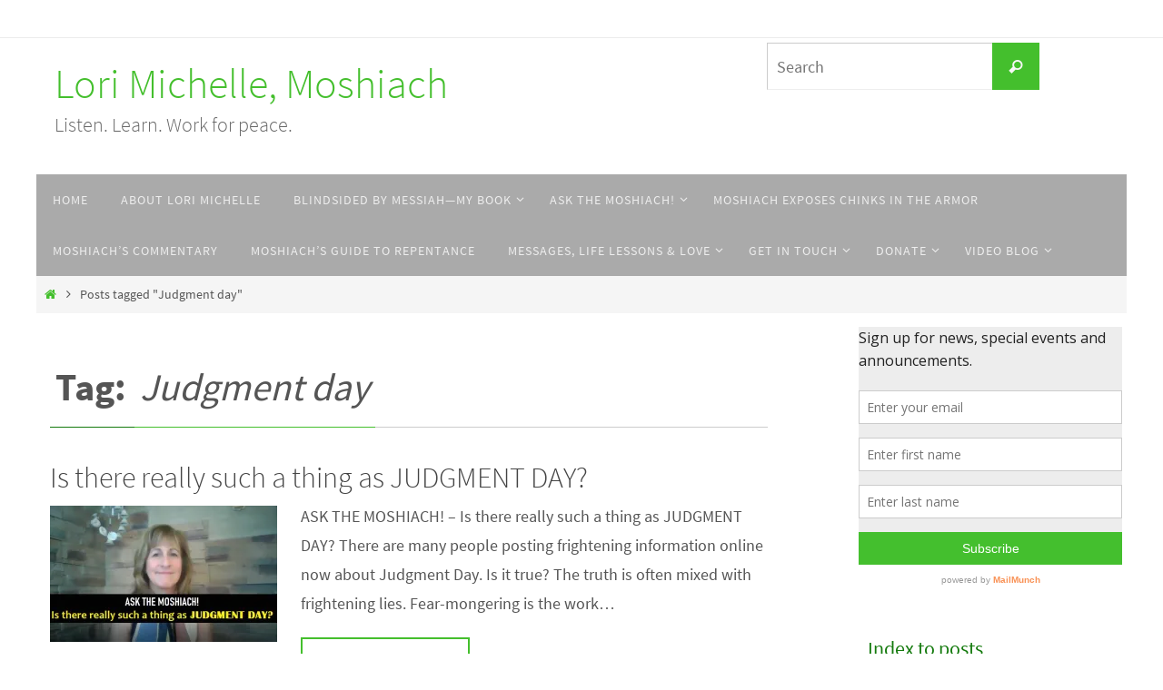

--- FILE ---
content_type: text/html; charset=UTF-8
request_url: https://lorimichelle.net/tag/judgment-day/
body_size: 14765
content:
<!DOCTYPE html>
<html lang="en-US">
<head>
<meta name="viewport" content="width=device-width, user-scalable=yes, initial-scale=1.0, minimum-scale=1.0, maximum-scale=3.0">
<meta http-equiv="Content-Type" content="text/html; charset=UTF-8" />
<link rel="profile" href="https://gmpg.org/xfn/11" />
<link rel="pingback" href="https://lorimichelle.net/xmlrpc.php" />
<meta name='robots' content='index, follow, max-image-preview:large, max-snippet:-1, max-video-preview:-1' />

	<!-- This site is optimized with the Yoast SEO plugin v26.7 - https://yoast.com/wordpress/plugins/seo/ -->
	<title>Judgment day Archives - Lori Michelle, Moshiach</title>
	<link rel="canonical" href="https://lorimichelle.net/tag/judgment-day/" />
	<meta property="og:locale" content="en_US" />
	<meta property="og:type" content="article" />
	<meta property="og:title" content="Judgment day Archives - Lori Michelle, Moshiach" />
	<meta property="og:url" content="https://lorimichelle.net/tag/judgment-day/" />
	<meta property="og:site_name" content="Lori Michelle, Moshiach" />
	<meta name="twitter:card" content="summary_large_image" />
	<meta name="twitter:site" content="@RunningOnLove" />
	<script type="application/ld+json" class="yoast-schema-graph">{"@context":"https://schema.org","@graph":[{"@type":"CollectionPage","@id":"https://lorimichelle.net/tag/judgment-day/","url":"https://lorimichelle.net/tag/judgment-day/","name":"Judgment day Archives - Lori Michelle, Moshiach","isPartOf":{"@id":"https://lorimichelle.net/#website"},"primaryImageOfPage":{"@id":"https://lorimichelle.net/tag/judgment-day/#primaryimage"},"image":{"@id":"https://lorimichelle.net/tag/judgment-day/#primaryimage"},"thumbnailUrl":"https://i0.wp.com/lorimichelle.net/wp-content/uploads/2020/07/Thumbnail-Is-there-such-a-thing-as-judgment-day.jpg?fit=812%2C436&ssl=1","breadcrumb":{"@id":"https://lorimichelle.net/tag/judgment-day/#breadcrumb"},"inLanguage":"en-US"},{"@type":"ImageObject","inLanguage":"en-US","@id":"https://lorimichelle.net/tag/judgment-day/#primaryimage","url":"https://i0.wp.com/lorimichelle.net/wp-content/uploads/2020/07/Thumbnail-Is-there-such-a-thing-as-judgment-day.jpg?fit=812%2C436&ssl=1","contentUrl":"https://i0.wp.com/lorimichelle.net/wp-content/uploads/2020/07/Thumbnail-Is-there-such-a-thing-as-judgment-day.jpg?fit=812%2C436&ssl=1","width":812,"height":436,"caption":"Is there really such a thing as JUDGMENT DAY?"},{"@type":"BreadcrumbList","@id":"https://lorimichelle.net/tag/judgment-day/#breadcrumb","itemListElement":[{"@type":"ListItem","position":1,"name":"Home","item":"https://lorimichelle.net/"},{"@type":"ListItem","position":2,"name":"Judgment day"}]},{"@type":"WebSite","@id":"https://lorimichelle.net/#website","url":"https://lorimichelle.net/","name":"Lori Michelle, Moshiach","description":"Listen. Learn. Work for peace.","potentialAction":[{"@type":"SearchAction","target":{"@type":"EntryPoint","urlTemplate":"https://lorimichelle.net/?s={search_term_string}"},"query-input":{"@type":"PropertyValueSpecification","valueRequired":true,"valueName":"search_term_string"}}],"inLanguage":"en-US"}]}</script>
	<!-- / Yoast SEO plugin. -->


<link rel='dns-prefetch' href='//stats.wp.com' />
<link rel='dns-prefetch' href='//v0.wordpress.com' />

<link rel='preconnect' href='//i0.wp.com' />
<link rel="alternate" type="application/rss+xml" title="Lori Michelle, Moshiach &raquo; Feed" href="https://lorimichelle.net/feed/" />
<link rel="alternate" type="application/rss+xml" title="Lori Michelle, Moshiach &raquo; Comments Feed" href="https://lorimichelle.net/comments/feed/" />
<link rel="alternate" type="application/rss+xml" title="Lori Michelle, Moshiach &raquo; Judgment day Tag Feed" href="https://lorimichelle.net/tag/judgment-day/feed/" />
<style id='wp-img-auto-sizes-contain-inline-css' type='text/css'>
img:is([sizes=auto i],[sizes^="auto," i]){contain-intrinsic-size:3000px 1500px}
/*# sourceURL=wp-img-auto-sizes-contain-inline-css */
</style>
<style id='wp-emoji-styles-inline-css' type='text/css'>

	img.wp-smiley, img.emoji {
		display: inline !important;
		border: none !important;
		box-shadow: none !important;
		height: 1em !important;
		width: 1em !important;
		margin: 0 0.07em !important;
		vertical-align: -0.1em !important;
		background: none !important;
		padding: 0 !important;
	}
/*# sourceURL=wp-emoji-styles-inline-css */
</style>
<style id='wp-block-library-inline-css' type='text/css'>
:root{--wp-block-synced-color:#7a00df;--wp-block-synced-color--rgb:122,0,223;--wp-bound-block-color:var(--wp-block-synced-color);--wp-editor-canvas-background:#ddd;--wp-admin-theme-color:#007cba;--wp-admin-theme-color--rgb:0,124,186;--wp-admin-theme-color-darker-10:#006ba1;--wp-admin-theme-color-darker-10--rgb:0,107,160.5;--wp-admin-theme-color-darker-20:#005a87;--wp-admin-theme-color-darker-20--rgb:0,90,135;--wp-admin-border-width-focus:2px}@media (min-resolution:192dpi){:root{--wp-admin-border-width-focus:1.5px}}.wp-element-button{cursor:pointer}:root .has-very-light-gray-background-color{background-color:#eee}:root .has-very-dark-gray-background-color{background-color:#313131}:root .has-very-light-gray-color{color:#eee}:root .has-very-dark-gray-color{color:#313131}:root .has-vivid-green-cyan-to-vivid-cyan-blue-gradient-background{background:linear-gradient(135deg,#00d084,#0693e3)}:root .has-purple-crush-gradient-background{background:linear-gradient(135deg,#34e2e4,#4721fb 50%,#ab1dfe)}:root .has-hazy-dawn-gradient-background{background:linear-gradient(135deg,#faaca8,#dad0ec)}:root .has-subdued-olive-gradient-background{background:linear-gradient(135deg,#fafae1,#67a671)}:root .has-atomic-cream-gradient-background{background:linear-gradient(135deg,#fdd79a,#004a59)}:root .has-nightshade-gradient-background{background:linear-gradient(135deg,#330968,#31cdcf)}:root .has-midnight-gradient-background{background:linear-gradient(135deg,#020381,#2874fc)}:root{--wp--preset--font-size--normal:16px;--wp--preset--font-size--huge:42px}.has-regular-font-size{font-size:1em}.has-larger-font-size{font-size:2.625em}.has-normal-font-size{font-size:var(--wp--preset--font-size--normal)}.has-huge-font-size{font-size:var(--wp--preset--font-size--huge)}.has-text-align-center{text-align:center}.has-text-align-left{text-align:left}.has-text-align-right{text-align:right}.has-fit-text{white-space:nowrap!important}#end-resizable-editor-section{display:none}.aligncenter{clear:both}.items-justified-left{justify-content:flex-start}.items-justified-center{justify-content:center}.items-justified-right{justify-content:flex-end}.items-justified-space-between{justify-content:space-between}.screen-reader-text{border:0;clip-path:inset(50%);height:1px;margin:-1px;overflow:hidden;padding:0;position:absolute;width:1px;word-wrap:normal!important}.screen-reader-text:focus{background-color:#ddd;clip-path:none;color:#444;display:block;font-size:1em;height:auto;left:5px;line-height:normal;padding:15px 23px 14px;text-decoration:none;top:5px;width:auto;z-index:100000}html :where(.has-border-color){border-style:solid}html :where([style*=border-top-color]){border-top-style:solid}html :where([style*=border-right-color]){border-right-style:solid}html :where([style*=border-bottom-color]){border-bottom-style:solid}html :where([style*=border-left-color]){border-left-style:solid}html :where([style*=border-width]){border-style:solid}html :where([style*=border-top-width]){border-top-style:solid}html :where([style*=border-right-width]){border-right-style:solid}html :where([style*=border-bottom-width]){border-bottom-style:solid}html :where([style*=border-left-width]){border-left-style:solid}html :where(img[class*=wp-image-]){height:auto;max-width:100%}:where(figure){margin:0 0 1em}html :where(.is-position-sticky){--wp-admin--admin-bar--position-offset:var(--wp-admin--admin-bar--height,0px)}@media screen and (max-width:600px){html :where(.is-position-sticky){--wp-admin--admin-bar--position-offset:0px}}

/*# sourceURL=wp-block-library-inline-css */
</style><style id='global-styles-inline-css' type='text/css'>
:root{--wp--preset--aspect-ratio--square: 1;--wp--preset--aspect-ratio--4-3: 4/3;--wp--preset--aspect-ratio--3-4: 3/4;--wp--preset--aspect-ratio--3-2: 3/2;--wp--preset--aspect-ratio--2-3: 2/3;--wp--preset--aspect-ratio--16-9: 16/9;--wp--preset--aspect-ratio--9-16: 9/16;--wp--preset--color--black: #000000;--wp--preset--color--cyan-bluish-gray: #abb8c3;--wp--preset--color--white: #ffffff;--wp--preset--color--pale-pink: #f78da7;--wp--preset--color--vivid-red: #cf2e2e;--wp--preset--color--luminous-vivid-orange: #ff6900;--wp--preset--color--luminous-vivid-amber: #fcb900;--wp--preset--color--light-green-cyan: #7bdcb5;--wp--preset--color--vivid-green-cyan: #00d084;--wp--preset--color--pale-cyan-blue: #8ed1fc;--wp--preset--color--vivid-cyan-blue: #0693e3;--wp--preset--color--vivid-purple: #9b51e0;--wp--preset--gradient--vivid-cyan-blue-to-vivid-purple: linear-gradient(135deg,rgb(6,147,227) 0%,rgb(155,81,224) 100%);--wp--preset--gradient--light-green-cyan-to-vivid-green-cyan: linear-gradient(135deg,rgb(122,220,180) 0%,rgb(0,208,130) 100%);--wp--preset--gradient--luminous-vivid-amber-to-luminous-vivid-orange: linear-gradient(135deg,rgb(252,185,0) 0%,rgb(255,105,0) 100%);--wp--preset--gradient--luminous-vivid-orange-to-vivid-red: linear-gradient(135deg,rgb(255,105,0) 0%,rgb(207,46,46) 100%);--wp--preset--gradient--very-light-gray-to-cyan-bluish-gray: linear-gradient(135deg,rgb(238,238,238) 0%,rgb(169,184,195) 100%);--wp--preset--gradient--cool-to-warm-spectrum: linear-gradient(135deg,rgb(74,234,220) 0%,rgb(151,120,209) 20%,rgb(207,42,186) 40%,rgb(238,44,130) 60%,rgb(251,105,98) 80%,rgb(254,248,76) 100%);--wp--preset--gradient--blush-light-purple: linear-gradient(135deg,rgb(255,206,236) 0%,rgb(152,150,240) 100%);--wp--preset--gradient--blush-bordeaux: linear-gradient(135deg,rgb(254,205,165) 0%,rgb(254,45,45) 50%,rgb(107,0,62) 100%);--wp--preset--gradient--luminous-dusk: linear-gradient(135deg,rgb(255,203,112) 0%,rgb(199,81,192) 50%,rgb(65,88,208) 100%);--wp--preset--gradient--pale-ocean: linear-gradient(135deg,rgb(255,245,203) 0%,rgb(182,227,212) 50%,rgb(51,167,181) 100%);--wp--preset--gradient--electric-grass: linear-gradient(135deg,rgb(202,248,128) 0%,rgb(113,206,126) 100%);--wp--preset--gradient--midnight: linear-gradient(135deg,rgb(2,3,129) 0%,rgb(40,116,252) 100%);--wp--preset--font-size--small: 13px;--wp--preset--font-size--medium: 20px;--wp--preset--font-size--large: 36px;--wp--preset--font-size--x-large: 42px;--wp--preset--spacing--20: 0.44rem;--wp--preset--spacing--30: 0.67rem;--wp--preset--spacing--40: 1rem;--wp--preset--spacing--50: 1.5rem;--wp--preset--spacing--60: 2.25rem;--wp--preset--spacing--70: 3.38rem;--wp--preset--spacing--80: 5.06rem;--wp--preset--shadow--natural: 6px 6px 9px rgba(0, 0, 0, 0.2);--wp--preset--shadow--deep: 12px 12px 50px rgba(0, 0, 0, 0.4);--wp--preset--shadow--sharp: 6px 6px 0px rgba(0, 0, 0, 0.2);--wp--preset--shadow--outlined: 6px 6px 0px -3px rgb(255, 255, 255), 6px 6px rgb(0, 0, 0);--wp--preset--shadow--crisp: 6px 6px 0px rgb(0, 0, 0);}:where(.is-layout-flex){gap: 0.5em;}:where(.is-layout-grid){gap: 0.5em;}body .is-layout-flex{display: flex;}.is-layout-flex{flex-wrap: wrap;align-items: center;}.is-layout-flex > :is(*, div){margin: 0;}body .is-layout-grid{display: grid;}.is-layout-grid > :is(*, div){margin: 0;}:where(.wp-block-columns.is-layout-flex){gap: 2em;}:where(.wp-block-columns.is-layout-grid){gap: 2em;}:where(.wp-block-post-template.is-layout-flex){gap: 1.25em;}:where(.wp-block-post-template.is-layout-grid){gap: 1.25em;}.has-black-color{color: var(--wp--preset--color--black) !important;}.has-cyan-bluish-gray-color{color: var(--wp--preset--color--cyan-bluish-gray) !important;}.has-white-color{color: var(--wp--preset--color--white) !important;}.has-pale-pink-color{color: var(--wp--preset--color--pale-pink) !important;}.has-vivid-red-color{color: var(--wp--preset--color--vivid-red) !important;}.has-luminous-vivid-orange-color{color: var(--wp--preset--color--luminous-vivid-orange) !important;}.has-luminous-vivid-amber-color{color: var(--wp--preset--color--luminous-vivid-amber) !important;}.has-light-green-cyan-color{color: var(--wp--preset--color--light-green-cyan) !important;}.has-vivid-green-cyan-color{color: var(--wp--preset--color--vivid-green-cyan) !important;}.has-pale-cyan-blue-color{color: var(--wp--preset--color--pale-cyan-blue) !important;}.has-vivid-cyan-blue-color{color: var(--wp--preset--color--vivid-cyan-blue) !important;}.has-vivid-purple-color{color: var(--wp--preset--color--vivid-purple) !important;}.has-black-background-color{background-color: var(--wp--preset--color--black) !important;}.has-cyan-bluish-gray-background-color{background-color: var(--wp--preset--color--cyan-bluish-gray) !important;}.has-white-background-color{background-color: var(--wp--preset--color--white) !important;}.has-pale-pink-background-color{background-color: var(--wp--preset--color--pale-pink) !important;}.has-vivid-red-background-color{background-color: var(--wp--preset--color--vivid-red) !important;}.has-luminous-vivid-orange-background-color{background-color: var(--wp--preset--color--luminous-vivid-orange) !important;}.has-luminous-vivid-amber-background-color{background-color: var(--wp--preset--color--luminous-vivid-amber) !important;}.has-light-green-cyan-background-color{background-color: var(--wp--preset--color--light-green-cyan) !important;}.has-vivid-green-cyan-background-color{background-color: var(--wp--preset--color--vivid-green-cyan) !important;}.has-pale-cyan-blue-background-color{background-color: var(--wp--preset--color--pale-cyan-blue) !important;}.has-vivid-cyan-blue-background-color{background-color: var(--wp--preset--color--vivid-cyan-blue) !important;}.has-vivid-purple-background-color{background-color: var(--wp--preset--color--vivid-purple) !important;}.has-black-border-color{border-color: var(--wp--preset--color--black) !important;}.has-cyan-bluish-gray-border-color{border-color: var(--wp--preset--color--cyan-bluish-gray) !important;}.has-white-border-color{border-color: var(--wp--preset--color--white) !important;}.has-pale-pink-border-color{border-color: var(--wp--preset--color--pale-pink) !important;}.has-vivid-red-border-color{border-color: var(--wp--preset--color--vivid-red) !important;}.has-luminous-vivid-orange-border-color{border-color: var(--wp--preset--color--luminous-vivid-orange) !important;}.has-luminous-vivid-amber-border-color{border-color: var(--wp--preset--color--luminous-vivid-amber) !important;}.has-light-green-cyan-border-color{border-color: var(--wp--preset--color--light-green-cyan) !important;}.has-vivid-green-cyan-border-color{border-color: var(--wp--preset--color--vivid-green-cyan) !important;}.has-pale-cyan-blue-border-color{border-color: var(--wp--preset--color--pale-cyan-blue) !important;}.has-vivid-cyan-blue-border-color{border-color: var(--wp--preset--color--vivid-cyan-blue) !important;}.has-vivid-purple-border-color{border-color: var(--wp--preset--color--vivid-purple) !important;}.has-vivid-cyan-blue-to-vivid-purple-gradient-background{background: var(--wp--preset--gradient--vivid-cyan-blue-to-vivid-purple) !important;}.has-light-green-cyan-to-vivid-green-cyan-gradient-background{background: var(--wp--preset--gradient--light-green-cyan-to-vivid-green-cyan) !important;}.has-luminous-vivid-amber-to-luminous-vivid-orange-gradient-background{background: var(--wp--preset--gradient--luminous-vivid-amber-to-luminous-vivid-orange) !important;}.has-luminous-vivid-orange-to-vivid-red-gradient-background{background: var(--wp--preset--gradient--luminous-vivid-orange-to-vivid-red) !important;}.has-very-light-gray-to-cyan-bluish-gray-gradient-background{background: var(--wp--preset--gradient--very-light-gray-to-cyan-bluish-gray) !important;}.has-cool-to-warm-spectrum-gradient-background{background: var(--wp--preset--gradient--cool-to-warm-spectrum) !important;}.has-blush-light-purple-gradient-background{background: var(--wp--preset--gradient--blush-light-purple) !important;}.has-blush-bordeaux-gradient-background{background: var(--wp--preset--gradient--blush-bordeaux) !important;}.has-luminous-dusk-gradient-background{background: var(--wp--preset--gradient--luminous-dusk) !important;}.has-pale-ocean-gradient-background{background: var(--wp--preset--gradient--pale-ocean) !important;}.has-electric-grass-gradient-background{background: var(--wp--preset--gradient--electric-grass) !important;}.has-midnight-gradient-background{background: var(--wp--preset--gradient--midnight) !important;}.has-small-font-size{font-size: var(--wp--preset--font-size--small) !important;}.has-medium-font-size{font-size: var(--wp--preset--font-size--medium) !important;}.has-large-font-size{font-size: var(--wp--preset--font-size--large) !important;}.has-x-large-font-size{font-size: var(--wp--preset--font-size--x-large) !important;}
/*# sourceURL=global-styles-inline-css */
</style>

<style id='classic-theme-styles-inline-css' type='text/css'>
/*! This file is auto-generated */
.wp-block-button__link{color:#fff;background-color:#32373c;border-radius:9999px;box-shadow:none;text-decoration:none;padding:calc(.667em + 2px) calc(1.333em + 2px);font-size:1.125em}.wp-block-file__button{background:#32373c;color:#fff;text-decoration:none}
/*# sourceURL=/wp-includes/css/classic-themes.min.css */
</style>
<link rel='stylesheet' id='nirvana-style-css' href='https://lorimichelle.net/wp-content/themes/nirvana/style.css?ver=1.6.4' type='text/css' media='all' />
<style id='nirvana-style-inline-css' type='text/css'>
 #header-container { width: 1200px; } #header-container, #access >.menu, #forbottom, #colophon, #footer-widget-area, #topbar-inner, .ppbox, #pp-afterslider #container, #breadcrumbs-box { max-width: 1200px; } #header-full, #breadcrumbs, #main { max-width: 1200px; margin:0 auto; } #access > .menu > ul { margin-left:0; } #pp-texttop, #pp-textmiddle, #pp-textbottom, #front-columns h2, .presentation-page #content { padding-left:20px; padding-right: 20px; } @media (max-width: 800px) { #header-container {position: relative; } #branding {height: auto; } } #container.one-column { } #container.two-columns-right #secondary { width: 300px; float:right; } #container.two-columns-right #content { width: 760px; float: left; } /* fallback */ #container.two-columns-right #content { width: calc(100% - 380px); float: left; } #container.two-columns-left #primary { width: 300px; float: left; } #container.two-columns-left #content { width: 760px; float: right; } /* fallback */ #container.two-columns-left #content { width: -moz-calc(100% - 380px); float: right; width: -webkit-calc(100% - 380px ); width: calc(100% - 380px); } #container.three-columns-right .sidey { width: 150px; float: left; } #container.three-columns-right #primary { margin-left: 80px; margin-right: 80px; } #container.three-columns-right #content { width: 680px; float: left; } /* fallback */ #container.three-columns-right #content { width: -moz-calc(100% - 460px); float: left; width: -webkit-calc(100% - 460px); width: calc(100% - 460px); } #container.three-columns-left .sidey { width: 150px; float: left; } #container.three-columns-left #secondary{ margin-left: 80px; margin-right: 80px; } #container.three-columns-left #content { width: 680px; float: right;} /* fallback */ #container.three-columns-left #content { width: -moz-calc(100% - 460px); float: right; width: -webkit-calc(100% - 460px); width: calc(100% - 460px); } #container.three-columns-sided .sidey { width: 150px; float: left; } #container.three-columns-sided #secondary{ float:right; } #container.three-columns-sided #content { width: 680px; float: right; /* fallback */ width: -moz-calc(100% - 460px); float: right; width: -webkit-calc(100% - 460px); float: right; width: calc(100% - 460px); float: right; margin: 0 230px 0 -1140px; } body { font-family: "Source Sans Pro"; } #content h1.entry-title a, #content h2.entry-title a, #content h1.entry-title, #content h2.entry-title { font-family: "Source Sans Pro"; } .widget-title, .widget-title a { line-height: normal; font-family: "Source Sans Pro"; } .widget-container, .widget-container a { font-family: Source Sans Pro; } .entry-content h1, .entry-content h2, .entry-content h3, .entry-content h4, .entry-content h5, .entry-content h6, .nivo-caption h2, #front-text1 h1, #front-text2 h1, h3.column-header-image, #comments #reply-title { font-family: "Source Sans Pro"; } #site-title span a { font-family: "Source Sans Pro"; } #access ul li a, #access ul li a span { font-family: "Source Sans Pro"; } /* general */ body { color: #555555; background-color: #FFFFFF } a { color: #44bf2d; } a:hover, .entry-meta span a:hover, .comments-link a:hover, body.coldisplay2 #front-columns a:active { color: #147a0d; } a:active { background-color: #147a0d; color: #FFFFFF; } .entry-meta a:hover, .widget-container a:hover, .footer2 a:hover { border-bottom-color: #CCCCCC; } .sticky h2.entry-title a { background-color: #44bf2d; color: #FFFFFF; } #header { ; } #site-title span a { color: #44bf2d; } #site-description { color: #666666; } .socials a:hover .socials-hover { background-color: #44bf2d; } .socials .socials-hover { background-color: #44bf2d; } /* Main menu top level */ #access a, #nav-toggle span { color: #EEEEEE; } #access, #nav-toggle, #access ul li { background-color: #AAAAAA; } #access > .menu > ul > li > a > span { } #access ul li:hover { background-color: #44bf2d; color: #FFFFFF; } #access ul > li.current_page_item , #access ul > li.current-menu-item, #access ul > li.current_page_ancestor , #access ul > li.current-menu-ancestor { background-color: #b7b7b7; } /* Main menu Submenus */ #access ul ul li, #access ul ul { background-color: #44bf2d; } #access ul ul li a { color: #FFFFFF; } #access ul ul li:hover { background-color: #52cd3b; } #breadcrumbs { background-color: #f5f5f5; } #access ul ul li.current_page_item, #access ul ul li.current-menu-item, #access ul ul li.current_page_ancestor, #access ul ul li.current-menu-ancestor { background-color: #52cd3b; } /* top menu */ #topbar { background-color: #FFFFFF; border-bottom-color: #ebebeb; } .menu-header-search .searchform { background: #F7F7F7; } .topmenu ul li a, .search-icon:before { color: #999999; } .topmenu ul li a:hover { background-color: #efefef; } .search-icon:hover:before { color: #44bf2d; } /* main */ #main { background-color: #FFFFFF; } #author-info, .page-title, #entry-author-info { border-color: #CCCCCC; } .page-title-text { border-color: #147a0d; } .page-title span { border-color: #44bf2d; } #entry-author-info #author-avatar, #author-info #author-avatar { border-color: #EEEEEE; } .avatar-container:before { background-color: #147a0d; } .sidey .widget-container { color: #555555; ; } .sidey .widget-title { color: #147a0d; ; border-color: #CCCCCC; } .sidey .widget-container a { ; } .sidey .widget-container a:hover { ; } .widget-title span { border-color: #147a0d; } .entry-content h1, .entry-content h2, .entry-content h3, .entry-content h4, .entry-content h5, .entry-content h6 { color: #444444; } .entry-title, .entry-title a{ color: #444444; } .entry-title a:hover { color: #000000; } #content span.entry-format { color: #CCCCCC; } /* footer */ #footer { color: #AAAAAA; background-color: #F5F5F5; } #footer2 { color: #AAAAAA; background-color: #3A3B3D; } #sfooter-full { background-color: #353638; } .footermenu ul li { border-color: #494a4c; } .footermenu ul li:hover { border-color: #5d5e60; } #colophon a { ; } #colophon a:hover { ; } #footer2 a, .footermenu ul li:after { ; } #footer2 a:hover { ; } #footer .widget-container { color: #555555; ; } #footer .widget-title { color: #147a0d; ; border-color:#CCCCCC; } /* buttons */ a.continue-reading-link { color: #44bf2d; border-color: #44bf2d; } a.continue-reading-link:hover { background-color: #44bf2d; color: #FFFFFF; } #cryout_ajax_more_trigger { border: 1px solid #CCCCCC; } #cryout_ajax_more_trigger:hover { background-color: #F7F7F7; } a.continue-reading-link i.crycon-right-dir { color: #44bf2d } a.continue-reading-link:hover i.crycon-right-dir { color: #FFFFFF } .page-link a, .page-link > span > em { border-color: #CCCCCC } .columnmore a { background: #147a0d; color:#F7F7F7 } .columnmore a:hover { background: #44bf2d; } .file, .button, input[type="submit"], input[type="reset"], #respond .form-submit input#submit { background-color: #FFFFFF; border-color: #CCCCCC; } .button:hover, #respond .form-submit input#submit:hover { background-color: #F7F7F7; } .entry-content tr th, .entry-content thead th { color: #444444; } .entry-content tr th { background-color: #44bf2d; color:#FFFFFF; } .entry-content tr.even { background-color: #F7F7F7; } hr { border-color: #EEEEEE; } input[type="text"], input[type="password"], input[type="email"], input[type="color"], input[type="date"], input[type="datetime"], input[type="datetime-local"], input[type="month"], input[type="number"], input[type="range"], input[type="search"], input[type="tel"], input[type="time"], input[type="url"], input[type="week"], textarea, select { border-color: #CCCCCC #EEEEEE #EEEEEE #CCCCCC; color: #555555; } input[type="submit"], input[type="reset"] { color: #555555; } input[type="text"]:hover, input[type="password"]:hover, input[type="email"]:hover, input[type="color"]:hover, input[type="date"]:hover, input[type="datetime"]:hover, input[type="datetime-local"]:hover, input[type="month"]:hover, input[type="number"]:hover, input[type="range"]:hover, input[type="search"]:hover, input[type="tel"]:hover, input[type="time"]:hover, input[type="url"]:hover, input[type="week"]:hover, textarea:hover { background-color: rgba(247,247,247,0.4); } .entry-content pre { background-color: #F7F7F7; border-color: rgba(68,191,45,0.1); } abbr, acronym { border-color: #555555; } .comment-meta a { color: #999999; } #respond .form-allowed-tags { color: #999999; } .comment .reply a { border-color: #EEEEEE; } .comment .reply a:hover { color: #44bf2d; } .entry-meta { border-color: #EEEEEE; } .entry-meta .crycon-metas:before { color: #147a0d; } .entry-meta span a, .comments-link a { ; } .entry-meta span a:hover, .comments-link a:hover { ; } .entry-meta span, .entry-utility span, .footer-tags { color: #c1c1c1; } .nav-next a, .nav-previous a{ background-color:#f8f8f8; } .nav-next a:hover, .nav-previous a:hover { background-color: #44bf2d; color:#FFFFFF; } .pagination { border-color: #ededed; } .pagination a:hover { background-color: #147a0d; color: #FFFFFF; } h3#comments-title { border-color: #CCCCCC; } h3#comments-title span { background-color: #44bf2d; color: #FFFFFF; } .comment-details { border-color: #EEEEEE; } .searchform input[type="text"] { color: #999999; } .searchform:after { background-color: #44bf2d; } .searchform:hover:after { background-color: #147a0d; } .searchsubmit[type="submit"]{ color: #F7F7F7; } li.menu-main-search .searchform .s { background-color: #FFFFFF; } li.menu-main-search .searchsubmit[type="submit"] { color: #999999; } .caption-accented .wp-caption { background-color:rgba(68,191,45,0.8); color:#FFFFFF; } .nirvana-image-one .entry-content img[class*='align'], .nirvana-image-one .entry-summary img[class*='align'], .nirvana-image-two .entry-content img[class*='align'], .nirvana-image-two .entry-summary img[class*='align'] .nirvana-image-one .entry-content [class*='wp-block'][class*='align'] img, .nirvana-image-one .entry-summary [class*='wp-block'][class*='align'] img, .nirvana-image-two .entry-content [class*='wp-block'][class*='align'] img, .nirvana-image-two .entry-summary [class*='wp-block'][class*='align'] img { border-color: #44bf2d; } html { font-size: 18px; line-height: 1.8; } .entry-content, .entry-summary, .ppbox { text-align:inherit ; } .entry-content, .entry-summary, .widget-container, .ppbox, .navigation { ; } #content h1.entry-title, #content h2.entry-title, .woocommerce-page h1.page-title { font-size: 32px; } .widget-title, .widget-title a { font-size: 22px; } .widget-container, .widget-container a { font-size: 18px; } #content h1, #pp-afterslider h1 { font-size: 42px; } #content h2, #pp-afterslider h2 { font-size: 36px; } #content h3, #pp-afterslider h3 { font-size: 31px; } #content h4, #pp-afterslider h4 { font-size: 26px; } #content h5, #pp-afterslider h5 { font-size: 21px; } #content h6, #pp-afterslider h6 { font-size: 16px; } #site-title span a { font-size: 46px; } #access ul li a { font-size: 14px; } #access ul ul ul a { font-size: 13px; } #respond .form-allowed-tags { display: none; } .nocomments, .nocomments2 { display: none; } .comments-link span { display: none; } .page h1.entry-title, .home .page h2.entry-title { display: none; } article footer.entry-meta { display: none; } article .entry-header .entry-meta { display: none; } .entry-content p, .entry-content ul, .entry-content ol, .entry-content dd, .entry-content pre, .entry-content hr, .commentlist p, .entry-summary p { margin-bottom: 1.0em; } #header-container > div { margin: 20px 0 0 20px; } #toTop:hover .crycon-back2top:before { color: #147a0d; } #main { margin-top: 10px; } #forbottom { padding-left: 30px; padding-right: 30px; } #header-widget-area { width: 33%; } #branding { height:150px; } 
/* Nirvana Custom CSS */
/*# sourceURL=nirvana-style-inline-css */
</style>
<link rel='stylesheet' id='nirvana-child-css' href='https://lorimichelle.net/wp-content/themes/nirvana-nolink/style.css?ver=0.7' type='text/css' media='all' />
<link rel='stylesheet' id='nirvana-fonts-css' href='https://lorimichelle.net/wp-content/themes/nirvana/fonts/fontfaces.css?ver=1.6.4' type='text/css' media='all' />
<link rel='stylesheet' id='nirvana-mobile-css' href='https://lorimichelle.net/wp-content/themes/nirvana/styles/style-mobile.css?ver=1.6.4' type='text/css' media='all' />
<script type="text/javascript" src="https://lorimichelle.net/wp-includes/js/jquery/jquery.min.js?ver=3.7.1" id="jquery-core-js"></script>
<script type="text/javascript" src="https://lorimichelle.net/wp-includes/js/jquery/jquery-migrate.min.js?ver=3.4.1" id="jquery-migrate-js"></script>
<link rel="https://api.w.org/" href="https://lorimichelle.net/wp-json/" /><link rel="alternate" title="JSON" type="application/json" href="https://lorimichelle.net/wp-json/wp/v2/tags/354" /><link rel="EditURI" type="application/rsd+xml" title="RSD" href="https://lorimichelle.net/xmlrpc.php?rsd" />
<script type='text/javascript' data-cfasync='false'>var _mmunch = {'front': false, 'page': false, 'post': false, 'category': false, 'author': false, 'search': false, 'attachment': false, 'tag': false};_mmunch['tag'] = true;</script><script data-cfasync="false" src="//a.mailmunch.co/app/v1/site.js" id="mailmunch-script" data-plugin="mc_mm" data-mailmunch-site-id="350117" async></script>	<style>img#wpstats{display:none}</style>
		<link rel="icon" href="https://i0.wp.com/lorimichelle.net/wp-content/uploads/2017/03/cropped-lori-runner-75-1.png?fit=32%2C32&#038;ssl=1" sizes="32x32" />
<link rel="icon" href="https://i0.wp.com/lorimichelle.net/wp-content/uploads/2017/03/cropped-lori-runner-75-1.png?fit=192%2C192&#038;ssl=1" sizes="192x192" />
<link rel="apple-touch-icon" href="https://i0.wp.com/lorimichelle.net/wp-content/uploads/2017/03/cropped-lori-runner-75-1.png?fit=180%2C180&#038;ssl=1" />
<meta name="msapplication-TileImage" content="https://i0.wp.com/lorimichelle.net/wp-content/uploads/2017/03/cropped-lori-runner-75-1.png?fit=270%2C270&#038;ssl=1" />
<!--[if lt IE 9]>
<script>
document.createElement('header');
document.createElement('nav');
document.createElement('section');
document.createElement('article');
document.createElement('aside');
document.createElement('footer');
</script>
<![endif]-->
		<style type="text/css" id="wp-custom-css">
			#pp-texttop, #pp-textmiddle, #pp-textbottom { padding-top: 20px; padding-bottom: 20px; }
body .nivo-caption {
    top: 5%;
}
body .nivo-caption .inline-slide-text {
    background-color: rgba(255, 255, 255, 0.0);
    box-shadow: 0px 0 0 rgba(255, 255, 255, 0.6), -0px 0 0 rgba(255, 255, 255, 0.6);
	font-weight: 500;
		font-size: 110%;
}
#front-text1, #front-text2, #front-text5 {
    padding-bottom: 20px;
}		</style>
		<meta name="generator" content="WP Rocket 3.20.2" data-wpr-features="wpr_preload_links wpr_desktop" /></head>
<body data-rsssl=1 class="archive tag tag-judgment-day tag-354 wp-theme-nirvana wp-child-theme-nirvana-nolink nirvana-image-none caption-simple nirvana-boxed nirvana-comment-placeholders nirvana-menu-left">

		<a class="skip-link screen-reader-text" href="#main" title="Skip to content"> Skip to content </a>
	
<div data-rocket-location-hash="c74083761f5e5d7ffaf66c77521ebe72" id="wrapper" class="hfeed">
<div id="topbar" ><div data-rocket-location-hash="609c751f683b33caf3f4ca49cf684370" id="topbar-inner">  </div></div>

<div data-rocket-location-hash="8451493671ddd4435b3e84116b2197fc" id="header-full">
	<header data-rocket-location-hash="6a591508853cbf81960670de5bffdeb6" id="header">
		<div id="masthead">
					<div id="branding" role="banner" >
				<div id="header-container"><div class="site-identity"><div id="site-title"><span> <a href="https://lorimichelle.net/" title="Lori Michelle, Moshiach" rel="home">Lori Michelle, Moshiach</a> </span></div><div id="site-description" >Listen. Learn. Work for peace.</div></div></div>						<div id="header-widget-area">
			<ul class="yoyo">
				<li id="search-6" class="widget-container widget_search">
<form role="search" method="get" class="searchform" action="https://lorimichelle.net/">
	<label>
		<span class="screen-reader-text">Search for:</span>
		<input type="search" class="s" placeholder="Search" value="" name="s" />
	</label>
	<button type="submit" class="searchsubmit"><span class="screen-reader-text">Search</span><i class="crycon-search"></i></button>
</form>
</li>			</ul>
		</div>
					<div style="clear:both;"></div>
			</div><!-- #branding -->
			<button id="nav-toggle"><span>&nbsp;</span></button>
			<nav id="access" class="jssafe" role="navigation">
					<div class="skip-link screen-reader-text"><a href="#content" title="Skip to content">Skip to content</a></div>
	<div class="menu"><ul id="prime_nav" class="menu"><li id="menu-item-2478" class="menu-item menu-item-type-custom menu-item-object-custom menu-item-home menu-item-2478"><a href="https://lorimichelle.net/"><span>Home</span></a></li>
<li id="menu-item-1935" class="menu-item menu-item-type-post_type menu-item-object-page menu-item-1935"><a href="https://lorimichelle.net/about-lori-michelle/"><span>About Lori Michelle</span></a></li>
<li id="menu-item-1938" class="menu-item menu-item-type-post_type menu-item-object-page menu-item-has-children menu-item-1938"><a href="https://lorimichelle.net/blindsided-by-messiah/"><span>Blindsided by Messiah—My Book</span></a>
<ul class="sub-menu">
	<li id="menu-item-1939" class="menu-item menu-item-type-post_type menu-item-object-page menu-item-1939"><a href="https://lorimichelle.net/blindsided-by-messiah/blindsided-by-messiah-excerpts/"><span>Blindsided by Messiah Excerpts</span></a></li>
</ul>
</li>
<li id="menu-item-1936" class="menu-item menu-item-type-post_type menu-item-object-page menu-item-has-children menu-item-1936"><a href="https://lorimichelle.net/ask-the-moshiach/"><span>ASK THE MOSHIACH!</span></a>
<ul class="sub-menu">
	<li id="menu-item-4205" class="menu-item menu-item-type-post_type menu-item-object-page menu-item-4205"><a href="https://lorimichelle.net/ask-the-moshiach/moshiachs-morning-chat-with-hashem/"><span>Moshiach’s Morning Chat with HASHEM</span></a></li>
</ul>
</li>
<li id="menu-item-2544" class="menu-item menu-item-type-post_type menu-item-object-page menu-item-2544"><a href="https://lorimichelle.net/moshiach-exposes-chinks-in-the-armor/"><span>Moshiach Exposes Chinks in the Armor</span></a></li>
<li id="menu-item-1937" class="menu-item menu-item-type-post_type menu-item-object-page menu-item-1937"><a href="https://lorimichelle.net/moshiachs-commentary/"><span>Moshiach’s Commentary</span></a></li>
<li id="menu-item-2445" class="menu-item menu-item-type-post_type menu-item-object-page menu-item-2445"><a href="https://lorimichelle.net/moshiachs-guidance-to-repentance/"><span>Moshiach’s Guide to Repentance</span></a></li>
<li id="menu-item-2446" class="menu-item menu-item-type-post_type menu-item-object-page menu-item-has-children menu-item-2446"><a href="https://lorimichelle.net/messages-life-lessons-love/"><span>Messages, Life Lessons &#038; Love</span></a>
<ul class="sub-menu">
	<li id="menu-item-4240" class="menu-item menu-item-type-post_type menu-item-object-page menu-item-4240"><a href="https://lorimichelle.net/messages-life-lessons-love/moshiachs-life-lessons/"><span>Moshiach’s Life Lessons</span></a></li>
</ul>
</li>
<li id="menu-item-1940" class="menu-item menu-item-type-post_type menu-item-object-page menu-item-has-children menu-item-1940"><a href="https://lorimichelle.net/get-in-touch/"><span>Get In Touch</span></a>
<ul class="sub-menu">
	<li id="menu-item-1941" class="menu-item menu-item-type-post_type menu-item-object-page menu-item-1941"><a href="https://lorimichelle.net/get-in-touch/meetings-with-moshiach/"><span>Meetings with Moshiach</span></a></li>
</ul>
</li>
<li id="menu-item-1942" class="menu-item menu-item-type-post_type menu-item-object-page menu-item-has-children menu-item-1942"><a href="https://lorimichelle.net/give-for-love/"><span>DONATE</span></a>
<ul class="sub-menu">
	<li id="menu-item-1943" class="menu-item menu-item-type-post_type menu-item-object-page menu-item-1943"><a href="https://lorimichelle.net/give-for-love/running-on-love/"><span>Running on Love the 501(c)(3) Charity</span></a></li>
</ul>
</li>
<li id="menu-item-1946" class="menu-item menu-item-type-post_type menu-item-object-page menu-item-has-children menu-item-1946"><a href="https://lorimichelle.net/video-blog/"><span>Video Blog</span></a>
<ul class="sub-menu">
	<li id="menu-item-1944" class="menu-item menu-item-type-post_type menu-item-object-page menu-item-1944"><a href="https://lorimichelle.net/video-blog/program-videos/"><span>Program videos</span></a></li>
	<li id="menu-item-1945" class="menu-item menu-item-type-post_type menu-item-object-page menu-item-1945"><a href="https://lorimichelle.net/video-blog/program-videos/blog-talk-radio/"><span>Mommy Messiah Podcast</span></a></li>
</ul>
</li>
</ul></div>			</nav><!-- #access -->


		</div><!-- #masthead -->
	</header><!-- #header -->
</div><!-- #header-full -->

<div data-rocket-location-hash="fe1956f112733becc49172d0c3ef3050" style="clear:both;height:0;"> </div>
<div data-rocket-location-hash="f5cb57eb7a3191377e22bc2dd5562ec4" id="breadcrumbs"><div data-rocket-location-hash="1cad6d58d78d07e3d786877f155d65d0" id="breadcrumbs-box"><a href="https://lorimichelle.net"><i class="crycon-homebread"></i><span class="screen-reader-text">Home</span></a><i class="crycon-angle-right"></i> <span class="current">Posts tagged "Judgment day"</span></div></div><div data-rocket-location-hash="f44afe7e708e4b87ea82f7a32648f554" id="main">
		<div data-rocket-location-hash="c7112f17663b69845615db932144f902" id="toTop"><i class="crycon-back2top"></i> </div>	<div  id="forbottom" >
		
		<div style="clear:both;"> </div>

		<section id="container" class="two-columns-right">
	
			<div id="content" role="main">
						
			
				<header class="page-header">
					<h1 class="page-title"><div class="page-title-text">Tag: <span>Judgment day</span><div></h1>									</header>

								
					
	<article id="post-3953" class="post-3953 post type-post status-publish format-standard has-post-thumbnail hentry category-ask-the-moshiach category-blindsided-by-messiah category-blindsided-by-messiah-my-book category-messiah-moshiach tag-bible tag-blindsided-by-messiah tag-end-of-days tag-evil-speech tag-hashem tag-judgment-day tag-lashon-hara tag-love tag-mashiach tag-messiah tag-moshiach tag-rabbis tag-redemption tag-torah tag-world-peace">
				
		<header class="entry-header">			
			<h2 class="entry-title">
				<a href="https://lorimichelle.net/2020/07/14/is-there-really-such-a-thing-as-judgment-day/" title="Permalink to Is there really such a thing as JUDGMENT DAY?" rel="bookmark">Is there really such a thing as JUDGMENT DAY?</a>
			</h2>
						<div class="entry-meta">
							</div><!-- .entry-meta -->	
		</header><!-- .entry-header -->
		
									
												<div class="entry-summary">
						<a href="https://lorimichelle.net/2020/07/14/is-there-really-such-a-thing-as-judgment-day/" title="Is there really such a thing as JUDGMENT DAY?"><img width="250" height="150" src="https://i0.wp.com/lorimichelle.net/wp-content/uploads/2020/07/Thumbnail-Is-there-such-a-thing-as-judgment-day.jpg?resize=250%2C150&amp;ssl=1" class="alignleft post_thumbnail wp-post-image" alt="" decoding="async" srcset="https://i0.wp.com/lorimichelle.net/wp-content/uploads/2020/07/Thumbnail-Is-there-such-a-thing-as-judgment-day.jpg?resize=250%2C150&amp;ssl=1 250w, https://i0.wp.com/lorimichelle.net/wp-content/uploads/2020/07/Thumbnail-Is-there-such-a-thing-as-judgment-day.jpg?zoom=2&amp;resize=250%2C150&amp;ssl=1 500w, https://i0.wp.com/lorimichelle.net/wp-content/uploads/2020/07/Thumbnail-Is-there-such-a-thing-as-judgment-day.jpg?zoom=3&amp;resize=250%2C150&amp;ssl=1 750w" sizes="(max-width: 250px) 100vw, 250px" data-attachment-id="3954" data-permalink="https://lorimichelle.net/2020/07/14/is-there-really-such-a-thing-as-judgment-day/thumbnail-is-there-such-a-thing-as-judgment-day/" data-orig-file="https://i0.wp.com/lorimichelle.net/wp-content/uploads/2020/07/Thumbnail-Is-there-such-a-thing-as-judgment-day.jpg?fit=812%2C436&amp;ssl=1" data-orig-size="812,436" data-comments-opened="0" data-image-meta="{&quot;aperture&quot;:&quot;0&quot;,&quot;credit&quot;:&quot;&quot;,&quot;camera&quot;:&quot;&quot;,&quot;caption&quot;:&quot;&quot;,&quot;created_timestamp&quot;:&quot;0&quot;,&quot;copyright&quot;:&quot;&quot;,&quot;focal_length&quot;:&quot;0&quot;,&quot;iso&quot;:&quot;0&quot;,&quot;shutter_speed&quot;:&quot;0&quot;,&quot;title&quot;:&quot;&quot;,&quot;orientation&quot;:&quot;0&quot;}" data-image-title="Thumbnail Is there such a thing as judgment day" data-image-description="" data-image-caption="&lt;p&gt;Is there really such a thing as JUDGMENT DAY?&lt;/p&gt;
" data-medium-file="https://i0.wp.com/lorimichelle.net/wp-content/uploads/2020/07/Thumbnail-Is-there-such-a-thing-as-judgment-day.jpg?fit=300%2C161&amp;ssl=1" data-large-file="https://i0.wp.com/lorimichelle.net/wp-content/uploads/2020/07/Thumbnail-Is-there-such-a-thing-as-judgment-day.jpg?fit=812%2C436&amp;ssl=1" /></a>						<p>ASK THE MOSHIACH! – Is there really such a thing as JUDGMENT DAY? There are many people posting frightening information online now about Judgment Day. Is it true? The truth is often mixed with frightening lies. Fear-mongering is the work…</p>
<p> <a class="continue-reading-link" href="https://lorimichelle.net/2020/07/14/is-there-really-such-a-thing-as-judgment-day/"><span>Continue reading</span><i class="crycon-right-dir"></i></a> </p>
						</div><!-- .entry-summary -->
									
		
		<footer class="entry-meta">
					</footer>
	</article><!-- #post-3953 -->
	

						
						</div><!-- #content -->
			<div id="secondary" class="widget-area sidey" role="complementary">
		
			<ul class="xoxo">
								<li id="mc_mm_widget-2" class="widget-container widget_mc_mm_widget"><div class='mailmunch-wordpress-widget mailmunch-wordpress-widget-460342' style='display: none !important;'></div></li><li id="categories-3" class="widget-container widget_categories"><h3 class="widget-title"><span>Index to posts</span></h3><form action="https://lorimichelle.net" method="get"><label class="screen-reader-text" for="cat">Index to posts</label><select  name='cat' id='cat' class='postform'>
	<option value='-1'>Select Category</option>
	<option class="level-0" value="137">Ask the Moshiach&nbsp;&nbsp;(82)</option>
	<option class="level-0" value="208">Blindsided by Messiah&nbsp;&nbsp;(452)</option>
	<option class="level-0" value="209">Blindsided by Messiah—My Book&nbsp;&nbsp;(445)</option>
	<option class="level-1" value="210">&nbsp;&nbsp;&nbsp;Blindsided by Messiah Excerpts&nbsp;&nbsp;(6)</option>
	<option class="level-0" value="455">Current Events with Moshiach&nbsp;&nbsp;(14)</option>
	<option class="level-0" value="135">Excerpts from Blindsided by Messiah&nbsp;&nbsp;(32)</option>
	<option class="level-0" value="311">Hashem Answers Confounding Questions&nbsp;&nbsp;(8)</option>
	<option class="level-0" value="598">HEAL THE WORLD&nbsp;&nbsp;(1)</option>
	<option class="level-0" value="599">HEAL THE WORLD One Choice at a Time&nbsp;&nbsp;(4)</option>
	<option class="level-0" value="143">Life Lessons &amp; Love&nbsp;&nbsp;(17)</option>
	<option class="level-0" value="140">Lori&#8217;s Life Lessons&nbsp;&nbsp;(11)</option>
	<option class="level-0" value="142">Messages&nbsp;&nbsp;(90)</option>
	<option class="level-0" value="144">Messages Life Lessons &amp; Love&nbsp;&nbsp;(113)</option>
	<option class="level-1" value="356">&nbsp;&nbsp;&nbsp;Moshiach&#8217;s Life Lessons&nbsp;&nbsp;(42)</option>
	<option class="level-0" value="74">Messiah/Moshiach&nbsp;&nbsp;(459)</option>
	<option class="level-0" value="199">Moshiach Exposes Chinks in the Armor&nbsp;&nbsp;(35)</option>
	<option class="level-0" value="548">Moshiach Short&nbsp;&nbsp;(8)</option>
	<option class="level-0" value="136">Moshiach&#8217;s Commentary&nbsp;&nbsp;(45)</option>
	<option class="level-0" value="390">Moshiach&#8217;s Guidance through Gog &amp; Magog &#8211; WWIII&nbsp;&nbsp;(38)</option>
	<option class="level-0" value="179">Moshiach&#8217;s Guide to Repentance&nbsp;&nbsp;(16)</option>
	<option class="level-0" value="373">Moshiach&#8217;s Morning Chat with HASHEM&nbsp;&nbsp;(20)</option>
	<option class="level-0" value="422">Moshiach&#8217;s Tuesday Time Capsule&nbsp;&nbsp;(10)</option>
	<option class="level-0" value="658">PODCAST&nbsp;&nbsp;(31)</option>
	<option class="level-0" value="6">Q &amp; A&nbsp;&nbsp;(121)</option>
	<option class="level-1" value="7">&nbsp;&nbsp;&nbsp;Afterlife&nbsp;&nbsp;(4)</option>
	<option class="level-1" value="8">&nbsp;&nbsp;&nbsp;Book burning&nbsp;&nbsp;(1)</option>
	<option class="level-1" value="9">&nbsp;&nbsp;&nbsp;Connection with God&nbsp;&nbsp;(16)</option>
	<option class="level-1" value="10">&nbsp;&nbsp;&nbsp;Divine retribution&nbsp;&nbsp;(3)</option>
	<option class="level-1" value="11">&nbsp;&nbsp;&nbsp;Everyday life&nbsp;&nbsp;(8)</option>
	<option class="level-1" value="12">&nbsp;&nbsp;&nbsp;Mental health&nbsp;&nbsp;(3)</option>
	<option class="level-1" value="13">&nbsp;&nbsp;&nbsp;Parents&nbsp;&nbsp;(2)</option>
	<option class="level-1" value="14">&nbsp;&nbsp;&nbsp;Peace&nbsp;&nbsp;(9)</option>
	<option class="level-1" value="15">&nbsp;&nbsp;&nbsp;Relationships&nbsp;&nbsp;(3)</option>
	<option class="level-1" value="16">&nbsp;&nbsp;&nbsp;Suffering&nbsp;&nbsp;(3)</option>
	<option class="level-1" value="34">&nbsp;&nbsp;&nbsp;Terrorism&nbsp;&nbsp;(1)</option>
	<option class="level-1" value="17">&nbsp;&nbsp;&nbsp;Universe&nbsp;&nbsp;(3)</option>
	<option class="level-0" value="5">Torah Commentary&nbsp;&nbsp;(3)</option>
	<option class="level-0" value="4">Visions&nbsp;&nbsp;(11)</option>
	<option class="level-0" value="426">Yom Rishon Moshiach&#8217;s Reasons to Smile&nbsp;&nbsp;(9)</option>
	<option class="level-0" value="533">Your GPS from THE MOSHIACH&nbsp;&nbsp;(13)</option>
</select>
</form><script type="text/javascript">
/* <![CDATA[ */

( ( dropdownId ) => {
	const dropdown = document.getElementById( dropdownId );
	function onSelectChange() {
		setTimeout( () => {
			if ( 'escape' === dropdown.dataset.lastkey ) {
				return;
			}
			if ( dropdown.value && parseInt( dropdown.value ) > 0 && dropdown instanceof HTMLSelectElement ) {
				dropdown.parentElement.submit();
			}
		}, 250 );
	}
	function onKeyUp( event ) {
		if ( 'Escape' === event.key ) {
			dropdown.dataset.lastkey = 'escape';
		} else {
			delete dropdown.dataset.lastkey;
		}
	}
	function onClick() {
		delete dropdown.dataset.lastkey;
	}
	dropdown.addEventListener( 'keyup', onKeyUp );
	dropdown.addEventListener( 'click', onClick );
	dropdown.addEventListener( 'change', onSelectChange );
})( "cat" );

//# sourceURL=WP_Widget_Categories%3A%3Awidget
/* ]]> */
</script>
</li>			</ul>

			
		</div>
		</section><!-- #container -->

	<div style="clear:both;"></div>
	</div> <!-- #forbottom -->

	<footer id="footer" role="contentinfo">
		<div id="colophon">
		
			

			<div id="footer-widget-area"  role="complementary"  class="footertwo" >

				<div id="first" class="widget-area">
					<ul class="xoxo">
						<li id="text-8" class="widget-container widget_text">			<div class="textwidget">  </div>
		</li>					</ul>
				</div><!-- #first .widget-area -->



				<div id="fourth" class="widget-area">
					<ul class="xoxo">
						<li id="text-7" class="widget-container widget_text"><h3 class="widget-title"><span>May there be world peace in our time.</span></h3>			<div class="textwidget"></div>
		</li>					</ul>
				</div><!-- #fourth .widget-area -->
			</div><!-- #footer-widget-area -->
			
		</div><!-- #colophon -->

		<div id="footer2">
		
			<div id="footer2-inside">
			<nav class="footermenu"><ul id="menu-new-main-menu" class="menu"><li class="menu-item menu-item-type-custom menu-item-object-custom menu-item-home menu-item-2478"><a href="https://lorimichelle.net/">Home</a></li>
<li class="menu-item menu-item-type-post_type menu-item-object-page menu-item-1935"><a href="https://lorimichelle.net/about-lori-michelle/">About Lori Michelle</a></li>
<li class="menu-item menu-item-type-post_type menu-item-object-page menu-item-1938"><a href="https://lorimichelle.net/blindsided-by-messiah/">Blindsided by Messiah—My Book</a></li>
<li class="menu-item menu-item-type-post_type menu-item-object-page menu-item-1936"><a href="https://lorimichelle.net/ask-the-moshiach/">ASK THE MOSHIACH!</a></li>
<li class="menu-item menu-item-type-post_type menu-item-object-page menu-item-2544"><a href="https://lorimichelle.net/moshiach-exposes-chinks-in-the-armor/">Moshiach Exposes Chinks in the Armor</a></li>
<li class="menu-item menu-item-type-post_type menu-item-object-page menu-item-1937"><a href="https://lorimichelle.net/moshiachs-commentary/">Moshiach’s Commentary</a></li>
<li class="menu-item menu-item-type-post_type menu-item-object-page menu-item-2445"><a href="https://lorimichelle.net/moshiachs-guidance-to-repentance/">Moshiach’s Guide to Repentance</a></li>
<li class="menu-item menu-item-type-post_type menu-item-object-page menu-item-2446"><a href="https://lorimichelle.net/messages-life-lessons-love/">Messages, Life Lessons &#038; Love</a></li>
<li class="menu-item menu-item-type-post_type menu-item-object-page menu-item-1940"><a href="https://lorimichelle.net/get-in-touch/">Get In Touch</a></li>
<li class="menu-item menu-item-type-post_type menu-item-object-page menu-item-1942"><a href="https://lorimichelle.net/give-for-love/">DONATE</a></li>
<li class="menu-item menu-item-type-post_type menu-item-object-page menu-item-1946"><a href="https://lorimichelle.net/video-blog/">Video Blog</a></li>
</ul></nav><div id="site-copyright">Copyright © 2025 Lori Michelle — All Rights Reserved.</div>	<div style="display:table;margin:0 auto;float:none;text-align:center;padding:7px 0;font-size:13px;">
	    	</div><!-- #site-info -->

<div id="sfooter-full"><div class="socials" id="sfooter">
			<a  target="_blank"  href="https://www.youtube.com//c/LoriMichelle36"
			class="socialicons social-YouTube" title="YouTube">
				<img alt="YouTube" src="https://lorimichelle.net/wp-content/themes/nirvana/images/socials/YouTube.png" />
			</a>
			<a  target="_blank"  href="http://www.Facebook.com/runningonlove"
			class="socialicons social-Facebook" title="Facebook">
				<img alt="Facebook" src="https://lorimichelle.net/wp-content/themes/nirvana/images/socials/Facebook.png" />
			</a>
			<a  target="_blank"  href="http://www.Twitter.com/runningonlove"
			class="socialicons social-Twitter" title="Twitter">
				<img alt="Twitter" src="https://lorimichelle.net/wp-content/themes/nirvana/images/socials/Twitter.png" />
			</a>
			<a  target="_blank"  href="https://lorimichelle.net/feed"
			class="socialicons social-RSS" title="RSS">
				<img alt="RSS" src="https://lorimichelle.net/wp-content/themes/nirvana/images/socials/RSS.png" />
			</a>
			<a  target="_blank"  href="https://www.linkedin.com/in/lorimichelle1/"
			class="socialicons social-LinkedIn" title="LinkedIn">
				<img alt="LinkedIn" src="https://lorimichelle.net/wp-content/themes/nirvana/images/socials/LinkedIn.png" />
			</a></div></div>			</div> <!-- #footer2-inside -->
			
		</div><!-- #footer2 -->

	</footer><!-- #footer -->

	</div><!-- #main -->
</div><!-- #wrapper -->

<script type="speculationrules">
{"prefetch":[{"source":"document","where":{"and":[{"href_matches":"/*"},{"not":{"href_matches":["/wp-*.php","/wp-admin/*","/wp-content/uploads/*","/wp-content/*","/wp-content/plugins/*","/wp-content/themes/nirvana-nolink/*","/wp-content/themes/nirvana/*","/*\\?(.+)"]}},{"not":{"selector_matches":"a[rel~=\"nofollow\"]"}},{"not":{"selector_matches":".no-prefetch, .no-prefetch a"}}]},"eagerness":"conservative"}]}
</script>
<script type="text/javascript" id="rocket-browser-checker-js-after">
/* <![CDATA[ */
"use strict";var _createClass=function(){function defineProperties(target,props){for(var i=0;i<props.length;i++){var descriptor=props[i];descriptor.enumerable=descriptor.enumerable||!1,descriptor.configurable=!0,"value"in descriptor&&(descriptor.writable=!0),Object.defineProperty(target,descriptor.key,descriptor)}}return function(Constructor,protoProps,staticProps){return protoProps&&defineProperties(Constructor.prototype,protoProps),staticProps&&defineProperties(Constructor,staticProps),Constructor}}();function _classCallCheck(instance,Constructor){if(!(instance instanceof Constructor))throw new TypeError("Cannot call a class as a function")}var RocketBrowserCompatibilityChecker=function(){function RocketBrowserCompatibilityChecker(options){_classCallCheck(this,RocketBrowserCompatibilityChecker),this.passiveSupported=!1,this._checkPassiveOption(this),this.options=!!this.passiveSupported&&options}return _createClass(RocketBrowserCompatibilityChecker,[{key:"_checkPassiveOption",value:function(self){try{var options={get passive(){return!(self.passiveSupported=!0)}};window.addEventListener("test",null,options),window.removeEventListener("test",null,options)}catch(err){self.passiveSupported=!1}}},{key:"initRequestIdleCallback",value:function(){!1 in window&&(window.requestIdleCallback=function(cb){var start=Date.now();return setTimeout(function(){cb({didTimeout:!1,timeRemaining:function(){return Math.max(0,50-(Date.now()-start))}})},1)}),!1 in window&&(window.cancelIdleCallback=function(id){return clearTimeout(id)})}},{key:"isDataSaverModeOn",value:function(){return"connection"in navigator&&!0===navigator.connection.saveData}},{key:"supportsLinkPrefetch",value:function(){var elem=document.createElement("link");return elem.relList&&elem.relList.supports&&elem.relList.supports("prefetch")&&window.IntersectionObserver&&"isIntersecting"in IntersectionObserverEntry.prototype}},{key:"isSlowConnection",value:function(){return"connection"in navigator&&"effectiveType"in navigator.connection&&("2g"===navigator.connection.effectiveType||"slow-2g"===navigator.connection.effectiveType)}}]),RocketBrowserCompatibilityChecker}();
//# sourceURL=rocket-browser-checker-js-after
/* ]]> */
</script>
<script type="text/javascript" id="rocket-preload-links-js-extra">
/* <![CDATA[ */
var RocketPreloadLinksConfig = {"excludeUris":"/(?:.+/)?feed(?:/(?:.+/?)?)?$|/(?:.+/)?embed/|/(index.php/)?(.*)wp-json(/.*|$)|/refer/|/go/|/recommend/|/recommends/","usesTrailingSlash":"1","imageExt":"jpg|jpeg|gif|png|tiff|bmp|webp|avif|pdf|doc|docx|xls|xlsx|php","fileExt":"jpg|jpeg|gif|png|tiff|bmp|webp|avif|pdf|doc|docx|xls|xlsx|php|html|htm","siteUrl":"https://lorimichelle.net","onHoverDelay":"100","rateThrottle":"3"};
//# sourceURL=rocket-preload-links-js-extra
/* ]]> */
</script>
<script type="text/javascript" id="rocket-preload-links-js-after">
/* <![CDATA[ */
(function() {
"use strict";var r="function"==typeof Symbol&&"symbol"==typeof Symbol.iterator?function(e){return typeof e}:function(e){return e&&"function"==typeof Symbol&&e.constructor===Symbol&&e!==Symbol.prototype?"symbol":typeof e},e=function(){function i(e,t){for(var n=0;n<t.length;n++){var i=t[n];i.enumerable=i.enumerable||!1,i.configurable=!0,"value"in i&&(i.writable=!0),Object.defineProperty(e,i.key,i)}}return function(e,t,n){return t&&i(e.prototype,t),n&&i(e,n),e}}();function i(e,t){if(!(e instanceof t))throw new TypeError("Cannot call a class as a function")}var t=function(){function n(e,t){i(this,n),this.browser=e,this.config=t,this.options=this.browser.options,this.prefetched=new Set,this.eventTime=null,this.threshold=1111,this.numOnHover=0}return e(n,[{key:"init",value:function(){!this.browser.supportsLinkPrefetch()||this.browser.isDataSaverModeOn()||this.browser.isSlowConnection()||(this.regex={excludeUris:RegExp(this.config.excludeUris,"i"),images:RegExp(".("+this.config.imageExt+")$","i"),fileExt:RegExp(".("+this.config.fileExt+")$","i")},this._initListeners(this))}},{key:"_initListeners",value:function(e){-1<this.config.onHoverDelay&&document.addEventListener("mouseover",e.listener.bind(e),e.listenerOptions),document.addEventListener("mousedown",e.listener.bind(e),e.listenerOptions),document.addEventListener("touchstart",e.listener.bind(e),e.listenerOptions)}},{key:"listener",value:function(e){var t=e.target.closest("a"),n=this._prepareUrl(t);if(null!==n)switch(e.type){case"mousedown":case"touchstart":this._addPrefetchLink(n);break;case"mouseover":this._earlyPrefetch(t,n,"mouseout")}}},{key:"_earlyPrefetch",value:function(t,e,n){var i=this,r=setTimeout(function(){if(r=null,0===i.numOnHover)setTimeout(function(){return i.numOnHover=0},1e3);else if(i.numOnHover>i.config.rateThrottle)return;i.numOnHover++,i._addPrefetchLink(e)},this.config.onHoverDelay);t.addEventListener(n,function e(){t.removeEventListener(n,e,{passive:!0}),null!==r&&(clearTimeout(r),r=null)},{passive:!0})}},{key:"_addPrefetchLink",value:function(i){return this.prefetched.add(i.href),new Promise(function(e,t){var n=document.createElement("link");n.rel="prefetch",n.href=i.href,n.onload=e,n.onerror=t,document.head.appendChild(n)}).catch(function(){})}},{key:"_prepareUrl",value:function(e){if(null===e||"object"!==(void 0===e?"undefined":r(e))||!1 in e||-1===["http:","https:"].indexOf(e.protocol))return null;var t=e.href.substring(0,this.config.siteUrl.length),n=this._getPathname(e.href,t),i={original:e.href,protocol:e.protocol,origin:t,pathname:n,href:t+n};return this._isLinkOk(i)?i:null}},{key:"_getPathname",value:function(e,t){var n=t?e.substring(this.config.siteUrl.length):e;return n.startsWith("/")||(n="/"+n),this._shouldAddTrailingSlash(n)?n+"/":n}},{key:"_shouldAddTrailingSlash",value:function(e){return this.config.usesTrailingSlash&&!e.endsWith("/")&&!this.regex.fileExt.test(e)}},{key:"_isLinkOk",value:function(e){return null!==e&&"object"===(void 0===e?"undefined":r(e))&&(!this.prefetched.has(e.href)&&e.origin===this.config.siteUrl&&-1===e.href.indexOf("?")&&-1===e.href.indexOf("#")&&!this.regex.excludeUris.test(e.href)&&!this.regex.images.test(e.href))}}],[{key:"run",value:function(){"undefined"!=typeof RocketPreloadLinksConfig&&new n(new RocketBrowserCompatibilityChecker({capture:!0,passive:!0}),RocketPreloadLinksConfig).init()}}]),n}();t.run();
}());

//# sourceURL=rocket-preload-links-js-after
/* ]]> */
</script>
<script type="text/javascript" id="nirvana-frontend-js-extra">
/* <![CDATA[ */
var nirvana_settings = {"mobile":"1","fitvids":"1","contentwidth":"900"};
//# sourceURL=nirvana-frontend-js-extra
/* ]]> */
</script>
<script type="text/javascript" src="https://lorimichelle.net/wp-content/themes/nirvana/js/frontend.js?ver=1.6.4" id="nirvana-frontend-js"></script>
<script type="text/javascript" src="https://lorimichelle.net/wp-content/plugins/wp-gallery-custom-links/wp-gallery-custom-links.js?ver=1.1" id="wp-gallery-custom-links-js-js"></script>
<script type="text/javascript" id="jetpack-stats-js-before">
/* <![CDATA[ */
_stq = window._stq || [];
_stq.push([ "view", {"v":"ext","blog":"126163294","post":"0","tz":"2","srv":"lorimichelle.net","arch_tag":"judgment-day","arch_results":"1","j":"1:15.4"} ]);
_stq.push([ "clickTrackerInit", "126163294", "0" ]);
//# sourceURL=jetpack-stats-js-before
/* ]]> */
</script>
<script type="text/javascript" src="https://stats.wp.com/e-202603.js" id="jetpack-stats-js" defer="defer" data-wp-strategy="defer"></script>

<script>var rocket_beacon_data = {"ajax_url":"https:\/\/lorimichelle.net\/wp-admin\/admin-ajax.php","nonce":"47d452dcaf","url":"https:\/\/lorimichelle.net\/tag\/judgment-day","is_mobile":false,"width_threshold":1600,"height_threshold":700,"delay":500,"debug":null,"status":{"atf":true,"lrc":true,"preconnect_external_domain":true},"elements":"img, video, picture, p, main, div, li, svg, section, header, span","lrc_threshold":1800,"preconnect_external_domain_elements":["link","script","iframe"],"preconnect_external_domain_exclusions":["static.cloudflareinsights.com","rel=\"profile\"","rel=\"preconnect\"","rel=\"dns-prefetch\"","rel=\"icon\""]}</script><script data-name="wpr-wpr-beacon" src='https://lorimichelle.net/wp-content/plugins/wp-rocket/assets/js/wpr-beacon.min.js' async></script></body>
</html>

<!-- This website is like a Rocket, isn't it? Performance optimized by WP Rocket. Learn more: https://wp-rocket.me - Debug: cached@1768771549 -->